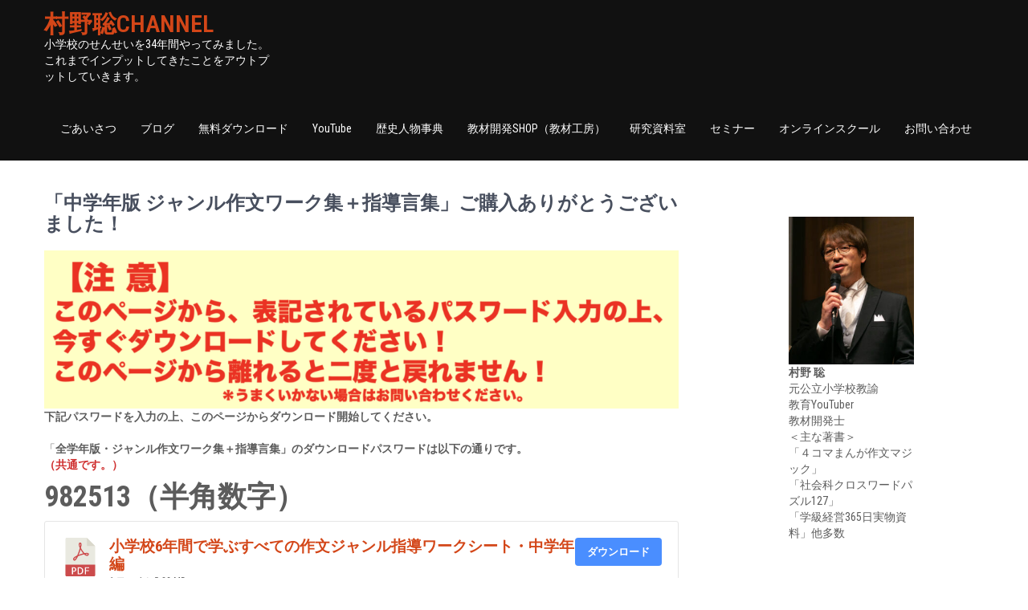

--- FILE ---
content_type: text/html; charset=UTF-8
request_url: https://murano-satoshi.com/genre2
body_size: 13696
content:
<!DOCTYPE html>
<html dir="ltr" lang="ja" prefix="og: https://ogp.me/ns#">
<head>
<meta charset="UTF-8">
<meta name="viewport" content="width=device-width, initial-scale=1">
<link rel="profile" href="https://gmpg.org/xfn/11">
<title>「中学年版 ジャンル作文ワーク集＋指導言集」ご購入ありがとうございました！ | 村野聡CHANNEL</title>

		<!-- All in One SEO 4.8.7 - aioseo.com -->
	<meta name="robots" content="noindex, nofollow, max-image-preview:large" />
	<link rel="canonical" href="https://murano-satoshi.com/genre2" />
	<meta name="generator" content="All in One SEO (AIOSEO) 4.8.7" />
		<meta property="og:locale" content="ja_JP" />
		<meta property="og:site_name" content="村野聡CHANNEL | 小学校のせんせいを34年間やってみました。これまでインプットしてきたことをアウトプットしていきます。" />
		<meta property="og:type" content="article" />
		<meta property="og:title" content="「中学年版 ジャンル作文ワーク集＋指導言集」ご購入ありがとうございました！ | 村野聡CHANNEL" />
		<meta property="og:url" content="https://murano-satoshi.com/genre2" />
		<meta property="article:published_time" content="2022-11-02T15:52:59+00:00" />
		<meta property="article:modified_time" content="2022-11-02T16:15:49+00:00" />
		<meta name="twitter:card" content="summary" />
		<meta name="twitter:title" content="「中学年版 ジャンル作文ワーク集＋指導言集」ご購入ありがとうございました！ | 村野聡CHANNEL" />
		<script type="application/ld+json" class="aioseo-schema">
			{"@context":"https:\/\/schema.org","@graph":[{"@type":"BreadcrumbList","@id":"https:\/\/murano-satoshi.com\/genre2#breadcrumblist","itemListElement":[{"@type":"ListItem","@id":"https:\/\/murano-satoshi.com#listItem","position":1,"name":"\u30db\u30fc\u30e0","item":"https:\/\/murano-satoshi.com","nextItem":{"@type":"ListItem","@id":"https:\/\/murano-satoshi.com\/genre2#listItem","name":"\u300c\u4e2d\u5b66\u5e74\u7248 \u30b8\u30e3\u30f3\u30eb\u4f5c\u6587\u30ef\u30fc\u30af\u96c6\uff0b\u6307\u5c0e\u8a00\u96c6\u300d\u3054\u8cfc\u5165\u3042\u308a\u304c\u3068\u3046\u3054\u3056\u3044\u307e\u3057\u305f\uff01"}},{"@type":"ListItem","@id":"https:\/\/murano-satoshi.com\/genre2#listItem","position":2,"name":"\u300c\u4e2d\u5b66\u5e74\u7248 \u30b8\u30e3\u30f3\u30eb\u4f5c\u6587\u30ef\u30fc\u30af\u96c6\uff0b\u6307\u5c0e\u8a00\u96c6\u300d\u3054\u8cfc\u5165\u3042\u308a\u304c\u3068\u3046\u3054\u3056\u3044\u307e\u3057\u305f\uff01","previousItem":{"@type":"ListItem","@id":"https:\/\/murano-satoshi.com#listItem","name":"\u30db\u30fc\u30e0"}}]},{"@type":"Organization","@id":"https:\/\/murano-satoshi.com\/#organization","name":"\u6751\u91ce\u8061CHANNEL","description":"\u5c0f\u5b66\u6821\u306e\u305b\u3093\u305b\u3044\u309234\u5e74\u9593\u3084\u3063\u3066\u307f\u307e\u3057\u305f\u3002\u3053\u308c\u307e\u3067\u30a4\u30f3\u30d7\u30c3\u30c8\u3057\u3066\u304d\u305f\u3053\u3068\u3092\u30a2\u30a6\u30c8\u30d7\u30c3\u30c8\u3057\u3066\u3044\u304d\u307e\u3059\u3002","url":"https:\/\/murano-satoshi.com\/"},{"@type":"WebPage","@id":"https:\/\/murano-satoshi.com\/genre2#webpage","url":"https:\/\/murano-satoshi.com\/genre2","name":"\u300c\u4e2d\u5b66\u5e74\u7248 \u30b8\u30e3\u30f3\u30eb\u4f5c\u6587\u30ef\u30fc\u30af\u96c6\uff0b\u6307\u5c0e\u8a00\u96c6\u300d\u3054\u8cfc\u5165\u3042\u308a\u304c\u3068\u3046\u3054\u3056\u3044\u307e\u3057\u305f\uff01 | \u6751\u91ce\u8061CHANNEL","inLanguage":"ja","isPartOf":{"@id":"https:\/\/murano-satoshi.com\/#website"},"breadcrumb":{"@id":"https:\/\/murano-satoshi.com\/genre2#breadcrumblist"},"datePublished":"2022-11-03T00:52:59+09:00","dateModified":"2022-11-03T01:15:49+09:00"},{"@type":"WebSite","@id":"https:\/\/murano-satoshi.com\/#website","url":"https:\/\/murano-satoshi.com\/","name":"\u6751\u91ce\u8061CHANNEL","description":"\u5c0f\u5b66\u6821\u306e\u305b\u3093\u305b\u3044\u309234\u5e74\u9593\u3084\u3063\u3066\u307f\u307e\u3057\u305f\u3002\u3053\u308c\u307e\u3067\u30a4\u30f3\u30d7\u30c3\u30c8\u3057\u3066\u304d\u305f\u3053\u3068\u3092\u30a2\u30a6\u30c8\u30d7\u30c3\u30c8\u3057\u3066\u3044\u304d\u307e\u3059\u3002","inLanguage":"ja","publisher":{"@id":"https:\/\/murano-satoshi.com\/#organization"}}]}
		</script>
		<!-- All in One SEO -->

<link rel='dns-prefetch' href='//webfonts.xserver.jp' />
<link rel='dns-prefetch' href='//www.googletagmanager.com' />
<link rel='dns-prefetch' href='//fonts.googleapis.com' />
<link rel='dns-prefetch' href='//pagead2.googlesyndication.com' />
<link rel="alternate" type="application/rss+xml" title="村野聡CHANNEL &raquo; フィード" href="https://murano-satoshi.com/feed" />
<link rel="alternate" type="application/rss+xml" title="村野聡CHANNEL &raquo; コメントフィード" href="https://murano-satoshi.com/comments/feed" />
<link rel="alternate" title="oEmbed (JSON)" type="application/json+oembed" href="https://murano-satoshi.com/wp-json/oembed/1.0/embed?url=https%3A%2F%2Fmurano-satoshi.com%2Fgenre2" />
<link rel="alternate" title="oEmbed (XML)" type="text/xml+oembed" href="https://murano-satoshi.com/wp-json/oembed/1.0/embed?url=https%3A%2F%2Fmurano-satoshi.com%2Fgenre2&#038;format=xml" />
<style id='wp-img-auto-sizes-contain-inline-css' type='text/css'>
img:is([sizes=auto i],[sizes^="auto," i]){contain-intrinsic-size:3000px 1500px}
/*# sourceURL=wp-img-auto-sizes-contain-inline-css */
</style>
<style id='wp-emoji-styles-inline-css' type='text/css'>

	img.wp-smiley, img.emoji {
		display: inline !important;
		border: none !important;
		box-shadow: none !important;
		height: 1em !important;
		width: 1em !important;
		margin: 0 0.07em !important;
		vertical-align: -0.1em !important;
		background: none !important;
		padding: 0 !important;
	}
/*# sourceURL=wp-emoji-styles-inline-css */
</style>
<link rel='stylesheet' id='wp-block-library-css' href='https://murano-satoshi.com/wp-includes/css/dist/block-library/style.min.css?ver=6.9' type='text/css' media='all' />
<style id='wp-block-image-inline-css' type='text/css'>
.wp-block-image>a,.wp-block-image>figure>a{display:inline-block}.wp-block-image img{box-sizing:border-box;height:auto;max-width:100%;vertical-align:bottom}@media not (prefers-reduced-motion){.wp-block-image img.hide{visibility:hidden}.wp-block-image img.show{animation:show-content-image .4s}}.wp-block-image[style*=border-radius] img,.wp-block-image[style*=border-radius]>a{border-radius:inherit}.wp-block-image.has-custom-border img{box-sizing:border-box}.wp-block-image.aligncenter{text-align:center}.wp-block-image.alignfull>a,.wp-block-image.alignwide>a{width:100%}.wp-block-image.alignfull img,.wp-block-image.alignwide img{height:auto;width:100%}.wp-block-image .aligncenter,.wp-block-image .alignleft,.wp-block-image .alignright,.wp-block-image.aligncenter,.wp-block-image.alignleft,.wp-block-image.alignright{display:table}.wp-block-image .aligncenter>figcaption,.wp-block-image .alignleft>figcaption,.wp-block-image .alignright>figcaption,.wp-block-image.aligncenter>figcaption,.wp-block-image.alignleft>figcaption,.wp-block-image.alignright>figcaption{caption-side:bottom;display:table-caption}.wp-block-image .alignleft{float:left;margin:.5em 1em .5em 0}.wp-block-image .alignright{float:right;margin:.5em 0 .5em 1em}.wp-block-image .aligncenter{margin-left:auto;margin-right:auto}.wp-block-image :where(figcaption){margin-bottom:1em;margin-top:.5em}.wp-block-image.is-style-circle-mask img{border-radius:9999px}@supports ((-webkit-mask-image:none) or (mask-image:none)) or (-webkit-mask-image:none){.wp-block-image.is-style-circle-mask img{border-radius:0;-webkit-mask-image:url('data:image/svg+xml;utf8,<svg viewBox="0 0 100 100" xmlns="http://www.w3.org/2000/svg"><circle cx="50" cy="50" r="50"/></svg>');mask-image:url('data:image/svg+xml;utf8,<svg viewBox="0 0 100 100" xmlns="http://www.w3.org/2000/svg"><circle cx="50" cy="50" r="50"/></svg>');mask-mode:alpha;-webkit-mask-position:center;mask-position:center;-webkit-mask-repeat:no-repeat;mask-repeat:no-repeat;-webkit-mask-size:contain;mask-size:contain}}:root :where(.wp-block-image.is-style-rounded img,.wp-block-image .is-style-rounded img){border-radius:9999px}.wp-block-image figure{margin:0}.wp-lightbox-container{display:flex;flex-direction:column;position:relative}.wp-lightbox-container img{cursor:zoom-in}.wp-lightbox-container img:hover+button{opacity:1}.wp-lightbox-container button{align-items:center;backdrop-filter:blur(16px) saturate(180%);background-color:#5a5a5a40;border:none;border-radius:4px;cursor:zoom-in;display:flex;height:20px;justify-content:center;opacity:0;padding:0;position:absolute;right:16px;text-align:center;top:16px;width:20px;z-index:100}@media not (prefers-reduced-motion){.wp-lightbox-container button{transition:opacity .2s ease}}.wp-lightbox-container button:focus-visible{outline:3px auto #5a5a5a40;outline:3px auto -webkit-focus-ring-color;outline-offset:3px}.wp-lightbox-container button:hover{cursor:pointer;opacity:1}.wp-lightbox-container button:focus{opacity:1}.wp-lightbox-container button:focus,.wp-lightbox-container button:hover,.wp-lightbox-container button:not(:hover):not(:active):not(.has-background){background-color:#5a5a5a40;border:none}.wp-lightbox-overlay{box-sizing:border-box;cursor:zoom-out;height:100vh;left:0;overflow:hidden;position:fixed;top:0;visibility:hidden;width:100%;z-index:100000}.wp-lightbox-overlay .close-button{align-items:center;cursor:pointer;display:flex;justify-content:center;min-height:40px;min-width:40px;padding:0;position:absolute;right:calc(env(safe-area-inset-right) + 16px);top:calc(env(safe-area-inset-top) + 16px);z-index:5000000}.wp-lightbox-overlay .close-button:focus,.wp-lightbox-overlay .close-button:hover,.wp-lightbox-overlay .close-button:not(:hover):not(:active):not(.has-background){background:none;border:none}.wp-lightbox-overlay .lightbox-image-container{height:var(--wp--lightbox-container-height);left:50%;overflow:hidden;position:absolute;top:50%;transform:translate(-50%,-50%);transform-origin:top left;width:var(--wp--lightbox-container-width);z-index:9999999999}.wp-lightbox-overlay .wp-block-image{align-items:center;box-sizing:border-box;display:flex;height:100%;justify-content:center;margin:0;position:relative;transform-origin:0 0;width:100%;z-index:3000000}.wp-lightbox-overlay .wp-block-image img{height:var(--wp--lightbox-image-height);min-height:var(--wp--lightbox-image-height);min-width:var(--wp--lightbox-image-width);width:var(--wp--lightbox-image-width)}.wp-lightbox-overlay .wp-block-image figcaption{display:none}.wp-lightbox-overlay button{background:none;border:none}.wp-lightbox-overlay .scrim{background-color:#fff;height:100%;opacity:.9;position:absolute;width:100%;z-index:2000000}.wp-lightbox-overlay.active{visibility:visible}@media not (prefers-reduced-motion){.wp-lightbox-overlay.active{animation:turn-on-visibility .25s both}.wp-lightbox-overlay.active img{animation:turn-on-visibility .35s both}.wp-lightbox-overlay.show-closing-animation:not(.active){animation:turn-off-visibility .35s both}.wp-lightbox-overlay.show-closing-animation:not(.active) img{animation:turn-off-visibility .25s both}.wp-lightbox-overlay.zoom.active{animation:none;opacity:1;visibility:visible}.wp-lightbox-overlay.zoom.active .lightbox-image-container{animation:lightbox-zoom-in .4s}.wp-lightbox-overlay.zoom.active .lightbox-image-container img{animation:none}.wp-lightbox-overlay.zoom.active .scrim{animation:turn-on-visibility .4s forwards}.wp-lightbox-overlay.zoom.show-closing-animation:not(.active){animation:none}.wp-lightbox-overlay.zoom.show-closing-animation:not(.active) .lightbox-image-container{animation:lightbox-zoom-out .4s}.wp-lightbox-overlay.zoom.show-closing-animation:not(.active) .lightbox-image-container img{animation:none}.wp-lightbox-overlay.zoom.show-closing-animation:not(.active) .scrim{animation:turn-off-visibility .4s forwards}}@keyframes show-content-image{0%{visibility:hidden}99%{visibility:hidden}to{visibility:visible}}@keyframes turn-on-visibility{0%{opacity:0}to{opacity:1}}@keyframes turn-off-visibility{0%{opacity:1;visibility:visible}99%{opacity:0;visibility:visible}to{opacity:0;visibility:hidden}}@keyframes lightbox-zoom-in{0%{transform:translate(calc((-100vw + var(--wp--lightbox-scrollbar-width))/2 + var(--wp--lightbox-initial-left-position)),calc(-50vh + var(--wp--lightbox-initial-top-position))) scale(var(--wp--lightbox-scale))}to{transform:translate(-50%,-50%) scale(1)}}@keyframes lightbox-zoom-out{0%{transform:translate(-50%,-50%) scale(1);visibility:visible}99%{visibility:visible}to{transform:translate(calc((-100vw + var(--wp--lightbox-scrollbar-width))/2 + var(--wp--lightbox-initial-left-position)),calc(-50vh + var(--wp--lightbox-initial-top-position))) scale(var(--wp--lightbox-scale));visibility:hidden}}
/*# sourceURL=https://murano-satoshi.com/wp-includes/blocks/image/style.min.css */
</style>
<style id='wp-block-paragraph-inline-css' type='text/css'>
.is-small-text{font-size:.875em}.is-regular-text{font-size:1em}.is-large-text{font-size:2.25em}.is-larger-text{font-size:3em}.has-drop-cap:not(:focus):first-letter{float:left;font-size:8.4em;font-style:normal;font-weight:100;line-height:.68;margin:.05em .1em 0 0;text-transform:uppercase}body.rtl .has-drop-cap:not(:focus):first-letter{float:none;margin-left:.1em}p.has-drop-cap.has-background{overflow:hidden}:root :where(p.has-background){padding:1.25em 2.375em}:where(p.has-text-color:not(.has-link-color)) a{color:inherit}p.has-text-align-left[style*="writing-mode:vertical-lr"],p.has-text-align-right[style*="writing-mode:vertical-rl"]{rotate:180deg}
/*# sourceURL=https://murano-satoshi.com/wp-includes/blocks/paragraph/style.min.css */
</style>
<style id='global-styles-inline-css' type='text/css'>
:root{--wp--preset--aspect-ratio--square: 1;--wp--preset--aspect-ratio--4-3: 4/3;--wp--preset--aspect-ratio--3-4: 3/4;--wp--preset--aspect-ratio--3-2: 3/2;--wp--preset--aspect-ratio--2-3: 2/3;--wp--preset--aspect-ratio--16-9: 16/9;--wp--preset--aspect-ratio--9-16: 9/16;--wp--preset--color--black: #000000;--wp--preset--color--cyan-bluish-gray: #abb8c3;--wp--preset--color--white: #ffffff;--wp--preset--color--pale-pink: #f78da7;--wp--preset--color--vivid-red: #cf2e2e;--wp--preset--color--luminous-vivid-orange: #ff6900;--wp--preset--color--luminous-vivid-amber: #fcb900;--wp--preset--color--light-green-cyan: #7bdcb5;--wp--preset--color--vivid-green-cyan: #00d084;--wp--preset--color--pale-cyan-blue: #8ed1fc;--wp--preset--color--vivid-cyan-blue: #0693e3;--wp--preset--color--vivid-purple: #9b51e0;--wp--preset--gradient--vivid-cyan-blue-to-vivid-purple: linear-gradient(135deg,rgb(6,147,227) 0%,rgb(155,81,224) 100%);--wp--preset--gradient--light-green-cyan-to-vivid-green-cyan: linear-gradient(135deg,rgb(122,220,180) 0%,rgb(0,208,130) 100%);--wp--preset--gradient--luminous-vivid-amber-to-luminous-vivid-orange: linear-gradient(135deg,rgb(252,185,0) 0%,rgb(255,105,0) 100%);--wp--preset--gradient--luminous-vivid-orange-to-vivid-red: linear-gradient(135deg,rgb(255,105,0) 0%,rgb(207,46,46) 100%);--wp--preset--gradient--very-light-gray-to-cyan-bluish-gray: linear-gradient(135deg,rgb(238,238,238) 0%,rgb(169,184,195) 100%);--wp--preset--gradient--cool-to-warm-spectrum: linear-gradient(135deg,rgb(74,234,220) 0%,rgb(151,120,209) 20%,rgb(207,42,186) 40%,rgb(238,44,130) 60%,rgb(251,105,98) 80%,rgb(254,248,76) 100%);--wp--preset--gradient--blush-light-purple: linear-gradient(135deg,rgb(255,206,236) 0%,rgb(152,150,240) 100%);--wp--preset--gradient--blush-bordeaux: linear-gradient(135deg,rgb(254,205,165) 0%,rgb(254,45,45) 50%,rgb(107,0,62) 100%);--wp--preset--gradient--luminous-dusk: linear-gradient(135deg,rgb(255,203,112) 0%,rgb(199,81,192) 50%,rgb(65,88,208) 100%);--wp--preset--gradient--pale-ocean: linear-gradient(135deg,rgb(255,245,203) 0%,rgb(182,227,212) 50%,rgb(51,167,181) 100%);--wp--preset--gradient--electric-grass: linear-gradient(135deg,rgb(202,248,128) 0%,rgb(113,206,126) 100%);--wp--preset--gradient--midnight: linear-gradient(135deg,rgb(2,3,129) 0%,rgb(40,116,252) 100%);--wp--preset--font-size--small: 13px;--wp--preset--font-size--medium: 20px;--wp--preset--font-size--large: 36px;--wp--preset--font-size--x-large: 42px;--wp--preset--spacing--20: 0.44rem;--wp--preset--spacing--30: 0.67rem;--wp--preset--spacing--40: 1rem;--wp--preset--spacing--50: 1.5rem;--wp--preset--spacing--60: 2.25rem;--wp--preset--spacing--70: 3.38rem;--wp--preset--spacing--80: 5.06rem;--wp--preset--shadow--natural: 6px 6px 9px rgba(0, 0, 0, 0.2);--wp--preset--shadow--deep: 12px 12px 50px rgba(0, 0, 0, 0.4);--wp--preset--shadow--sharp: 6px 6px 0px rgba(0, 0, 0, 0.2);--wp--preset--shadow--outlined: 6px 6px 0px -3px rgb(255, 255, 255), 6px 6px rgb(0, 0, 0);--wp--preset--shadow--crisp: 6px 6px 0px rgb(0, 0, 0);}:where(.is-layout-flex){gap: 0.5em;}:where(.is-layout-grid){gap: 0.5em;}body .is-layout-flex{display: flex;}.is-layout-flex{flex-wrap: wrap;align-items: center;}.is-layout-flex > :is(*, div){margin: 0;}body .is-layout-grid{display: grid;}.is-layout-grid > :is(*, div){margin: 0;}:where(.wp-block-columns.is-layout-flex){gap: 2em;}:where(.wp-block-columns.is-layout-grid){gap: 2em;}:where(.wp-block-post-template.is-layout-flex){gap: 1.25em;}:where(.wp-block-post-template.is-layout-grid){gap: 1.25em;}.has-black-color{color: var(--wp--preset--color--black) !important;}.has-cyan-bluish-gray-color{color: var(--wp--preset--color--cyan-bluish-gray) !important;}.has-white-color{color: var(--wp--preset--color--white) !important;}.has-pale-pink-color{color: var(--wp--preset--color--pale-pink) !important;}.has-vivid-red-color{color: var(--wp--preset--color--vivid-red) !important;}.has-luminous-vivid-orange-color{color: var(--wp--preset--color--luminous-vivid-orange) !important;}.has-luminous-vivid-amber-color{color: var(--wp--preset--color--luminous-vivid-amber) !important;}.has-light-green-cyan-color{color: var(--wp--preset--color--light-green-cyan) !important;}.has-vivid-green-cyan-color{color: var(--wp--preset--color--vivid-green-cyan) !important;}.has-pale-cyan-blue-color{color: var(--wp--preset--color--pale-cyan-blue) !important;}.has-vivid-cyan-blue-color{color: var(--wp--preset--color--vivid-cyan-blue) !important;}.has-vivid-purple-color{color: var(--wp--preset--color--vivid-purple) !important;}.has-black-background-color{background-color: var(--wp--preset--color--black) !important;}.has-cyan-bluish-gray-background-color{background-color: var(--wp--preset--color--cyan-bluish-gray) !important;}.has-white-background-color{background-color: var(--wp--preset--color--white) !important;}.has-pale-pink-background-color{background-color: var(--wp--preset--color--pale-pink) !important;}.has-vivid-red-background-color{background-color: var(--wp--preset--color--vivid-red) !important;}.has-luminous-vivid-orange-background-color{background-color: var(--wp--preset--color--luminous-vivid-orange) !important;}.has-luminous-vivid-amber-background-color{background-color: var(--wp--preset--color--luminous-vivid-amber) !important;}.has-light-green-cyan-background-color{background-color: var(--wp--preset--color--light-green-cyan) !important;}.has-vivid-green-cyan-background-color{background-color: var(--wp--preset--color--vivid-green-cyan) !important;}.has-pale-cyan-blue-background-color{background-color: var(--wp--preset--color--pale-cyan-blue) !important;}.has-vivid-cyan-blue-background-color{background-color: var(--wp--preset--color--vivid-cyan-blue) !important;}.has-vivid-purple-background-color{background-color: var(--wp--preset--color--vivid-purple) !important;}.has-black-border-color{border-color: var(--wp--preset--color--black) !important;}.has-cyan-bluish-gray-border-color{border-color: var(--wp--preset--color--cyan-bluish-gray) !important;}.has-white-border-color{border-color: var(--wp--preset--color--white) !important;}.has-pale-pink-border-color{border-color: var(--wp--preset--color--pale-pink) !important;}.has-vivid-red-border-color{border-color: var(--wp--preset--color--vivid-red) !important;}.has-luminous-vivid-orange-border-color{border-color: var(--wp--preset--color--luminous-vivid-orange) !important;}.has-luminous-vivid-amber-border-color{border-color: var(--wp--preset--color--luminous-vivid-amber) !important;}.has-light-green-cyan-border-color{border-color: var(--wp--preset--color--light-green-cyan) !important;}.has-vivid-green-cyan-border-color{border-color: var(--wp--preset--color--vivid-green-cyan) !important;}.has-pale-cyan-blue-border-color{border-color: var(--wp--preset--color--pale-cyan-blue) !important;}.has-vivid-cyan-blue-border-color{border-color: var(--wp--preset--color--vivid-cyan-blue) !important;}.has-vivid-purple-border-color{border-color: var(--wp--preset--color--vivid-purple) !important;}.has-vivid-cyan-blue-to-vivid-purple-gradient-background{background: var(--wp--preset--gradient--vivid-cyan-blue-to-vivid-purple) !important;}.has-light-green-cyan-to-vivid-green-cyan-gradient-background{background: var(--wp--preset--gradient--light-green-cyan-to-vivid-green-cyan) !important;}.has-luminous-vivid-amber-to-luminous-vivid-orange-gradient-background{background: var(--wp--preset--gradient--luminous-vivid-amber-to-luminous-vivid-orange) !important;}.has-luminous-vivid-orange-to-vivid-red-gradient-background{background: var(--wp--preset--gradient--luminous-vivid-orange-to-vivid-red) !important;}.has-very-light-gray-to-cyan-bluish-gray-gradient-background{background: var(--wp--preset--gradient--very-light-gray-to-cyan-bluish-gray) !important;}.has-cool-to-warm-spectrum-gradient-background{background: var(--wp--preset--gradient--cool-to-warm-spectrum) !important;}.has-blush-light-purple-gradient-background{background: var(--wp--preset--gradient--blush-light-purple) !important;}.has-blush-bordeaux-gradient-background{background: var(--wp--preset--gradient--blush-bordeaux) !important;}.has-luminous-dusk-gradient-background{background: var(--wp--preset--gradient--luminous-dusk) !important;}.has-pale-ocean-gradient-background{background: var(--wp--preset--gradient--pale-ocean) !important;}.has-electric-grass-gradient-background{background: var(--wp--preset--gradient--electric-grass) !important;}.has-midnight-gradient-background{background: var(--wp--preset--gradient--midnight) !important;}.has-small-font-size{font-size: var(--wp--preset--font-size--small) !important;}.has-medium-font-size{font-size: var(--wp--preset--font-size--medium) !important;}.has-large-font-size{font-size: var(--wp--preset--font-size--large) !important;}.has-x-large-font-size{font-size: var(--wp--preset--font-size--x-large) !important;}
/*# sourceURL=global-styles-inline-css */
</style>

<style id='classic-theme-styles-inline-css' type='text/css'>
/*! This file is auto-generated */
.wp-block-button__link{color:#fff;background-color:#32373c;border-radius:9999px;box-shadow:none;text-decoration:none;padding:calc(.667em + 2px) calc(1.333em + 2px);font-size:1.125em}.wp-block-file__button{background:#32373c;color:#fff;text-decoration:none}
/*# sourceURL=/wp-includes/css/classic-themes.min.css */
</style>
<link rel='stylesheet' id='contact-form-7-css' href='https://murano-satoshi.com/wp-content/plugins/contact-form-7/includes/css/styles.css?ver=5.6' type='text/css' media='all' />
<link rel='stylesheet' id='wpdm-fonticon-css' href='https://murano-satoshi.com/wp-content/plugins/download-manager/assets/wpdm-iconfont/css/wpdm-icons.css?ver=6.9' type='text/css' media='all' />
<link rel='stylesheet' id='wpdm-front-css' href='https://murano-satoshi.com/wp-content/plugins/download-manager/assets/css/front.min.css?ver=6.9' type='text/css' media='all' />
<link rel='stylesheet' id='wpdmpp-front-css' href='https://murano-satoshi.com/wp-content/plugins/wpdm-premium-packages/assets/css/wpdmpp.css?ver=6.9' type='text/css' media='all' />
<link rel='stylesheet' id='worldwide-font-css' href='//fonts.googleapis.com/css?family=Roboto+Condensed%3A300%2C400%2C600%2C700%2C800%2C900&#038;ver=6.9' type='text/css' media='all' />
<link rel='stylesheet' id='worldwide-basic-style-css' href='https://murano-satoshi.com/wp-content/themes/worldwide/style.css?ver=6.9' type='text/css' media='all' />
<link rel='stylesheet' id='worldwide-responsive-css' href='https://murano-satoshi.com/wp-content/themes/worldwide/css/responsive.css?ver=6.9' type='text/css' media='all' />
<link rel='stylesheet' id='worldwide-basic-css' href='https://murano-satoshi.com/wp-content/themes/worldwide/css/basic.css?ver=6.9' type='text/css' media='all' />
<link rel='stylesheet' id='usces_default_css-css' href='https://murano-satoshi.com/wp-content/plugins/usc-e-shop/css/usces_default.css?ver=2.5.7.2203141' type='text/css' media='all' />
<link rel='stylesheet' id='dashicons-css' href='https://murano-satoshi.com/wp-includes/css/dashicons.min.css?ver=6.9' type='text/css' media='all' />
<link rel='stylesheet' id='usces_cart_css-css' href='https://murano-satoshi.com/wp-content/plugins/usc-e-shop/css/usces_cart.css?ver=2.5.7.2203141' type='text/css' media='all' />
<script type="text/javascript" src="https://murano-satoshi.com/wp-includes/js/jquery/jquery.min.js?ver=3.7.1" id="jquery-core-js"></script>
<script type="text/javascript" src="https://murano-satoshi.com/wp-includes/js/jquery/jquery-migrate.min.js?ver=3.4.1" id="jquery-migrate-js"></script>
<script type="text/javascript" src="//webfonts.xserver.jp/js/xserverv3.js?fadein=0&amp;ver=2.0.8" id="typesquare_std-js"></script>
<script type="text/javascript" src="https://murano-satoshi.com/wp-includes/js/jquery/jquery.form.min.js?ver=4.3.0" id="jquery-form-js"></script>
<script type="text/javascript" src="https://murano-satoshi.com/wp-content/plugins/download-manager/assets/js/wpdm.min.js?ver=6.9" id="wpdm-frontend-js-js"></script>
<script type="text/javascript" id="wpdm-frontjs-js-extra">
/* <![CDATA[ */
var wpdm_url = {"home":"https://murano-satoshi.com/","site":"https://murano-satoshi.com/","ajax":"https://murano-satoshi.com/wp-admin/admin-ajax.php"};
var wpdm_js = {"spinner":"\u003Ci class=\"wpdm-icon wpdm-sun wpdm-spin\"\u003E\u003C/i\u003E","client_id":"fc1a277eeb50216e038dbb1c6c4f191a"};
var wpdm_strings = {"pass_var":"\u30d1\u30b9\u30ef\u30fc\u30c9\u78ba\u8a8d\u5b8c\u4e86 !","pass_var_q":"\u30c0\u30a6\u30f3\u30ed\u30fc\u30c9\u3092\u958b\u59cb\u3059\u308b\u306b\u306f\u3001\u6b21\u306e\u30dc\u30bf\u30f3\u3092\u30af\u30ea\u30c3\u30af\u3057\u3066\u304f\u3060\u3055\u3044\u3002","start_dl":"\u30c0\u30a6\u30f3\u30ed\u30fc\u30c9\u958b\u59cb"};
//# sourceURL=wpdm-frontjs-js-extra
/* ]]> */
</script>
<script type="text/javascript" src="https://murano-satoshi.com/wp-content/plugins/download-manager/assets/js/front.min.js?ver=3.3.24" id="wpdm-frontjs-js"></script>
<script type="text/javascript" src="https://murano-satoshi.com/wp-content/plugins/wpdm-premium-packages/assets/js/wpdmpp-front.js?ver=6.9" id="wpdm-pp-js-js"></script>

<!-- Google アナリティクス スニペット (Site Kit が追加) -->
<script type="text/javascript" src="https://www.googletagmanager.com/gtag/js?id=UA-223950136-1" id="google_gtagjs-js" async></script>
<script type="text/javascript" id="google_gtagjs-js-after">
/* <![CDATA[ */
window.dataLayer = window.dataLayer || [];function gtag(){dataLayer.push(arguments);}
gtag('set', 'linker', {"domains":["murano-satoshi.com"]} );
gtag("js", new Date());
gtag("set", "developer_id.dZTNiMT", true);
gtag("config", "UA-223950136-1", {"anonymize_ip":true});
gtag("config", "G-B45E3LF6HQ");
//# sourceURL=google_gtagjs-js-after
/* ]]> */
</script>

<!-- (ここまで) Google アナリティクス スニペット (Site Kit が追加) -->
<link rel="https://api.w.org/" href="https://murano-satoshi.com/wp-json/" /><link rel="alternate" title="JSON" type="application/json" href="https://murano-satoshi.com/wp-json/wp/v2/pages/2765" /><link rel="EditURI" type="application/rsd+xml" title="RSD" href="https://murano-satoshi.com/xmlrpc.php?rsd" />
<meta name="generator" content="WordPress 6.9" />
<link rel='shortlink' href='https://murano-satoshi.com/?p=2765' />
<meta name="generator" content="Site Kit by Google 1.95.0" />    <script>
        var wpdmpp_base_url = 'https://murano-satoshi.com/wp-content/plugins/wpdm-premium-packages/';
        var wpdmpp_currency_sign = '$';
        var wpdmpp_csign_before = '$';
        var wpdmpp_csign_after = '';
        var wpdmpp_currency_code = 'USD';
        var wpdmpp_cart_url = 'https://murano-satoshi.com/cart';

        var wpdmpp_txt = {"cart_button_label":"<i class=\"fas fa-shopping-basket mr-2\"><\/i>Add To Cart","pay_now":"Complete Purchase","checkout_button_label":"Complete Purchase"};

    </script>
    <style>p.wpdmpp-notice {
            margin: 5px;
        }
    .wpbtn-success {
        color: var(--color-success) !important;border-color: var(--color-success ) !important;
        background: rgba(var(--color-success-rgb),0.03) !important;
        transition: all ease-in-out 300ms;
    }
        .wpbtn-success:active,
        .wpbtn-success:hover {
            color: var(--color-success-active) !important;
            border-color: var(--color-success-active) !important;
            background: rgba(var(--color-success-rgb),0.07) !important;
        }
    </style>
            	<style type="text/css"> 
					
					a, .articlelists h2 a:hover,
					#sidebar ul li a:hover,					
					.footer ul li a:hover, .footer ul li.current_page_item a,							
					.left a:hover,
					.articlelists h4 a:hover,
					.recent-post h6 a:hover,
					.postmeta a:hover,					
					.logo h1 span,
					.recent-post .morebtn:hover,
					.recent-post .morebtn,								
					.headernav ul li a:hover, 
					.headernav ul li.current_page_item a, 
					.headernav ul li.current_page_item ul li a:hover, 
					.headernav ul li.current-menu-ancestor a.parent, 
					.headernav ul li.current-menu-ancestor ul.sub-menu li.current_page_item a, 
					.headernav ul li.current-menu-ancestor ul.sub-menu li a:hover
					{ color:#d34618;}
					 
					
					.pagination .nav-links span.current, 
					.pagination .nav-links a:hover,
					#commentform input#submit:hover,										
					.nivo-controlNav a.active,					
					.wpcf7 input[type='submit'],						
					input.search-submit,					
					.slide_info .slideMore,
					.homeblogpost .articlelists .ReadMore					
					{ background-color:#d34618 ;}
					
					.slide_info .slideMore					
					{ border-color:#d34618 ;}					
					
					
			</style> 

<!-- Google AdSense スニペット (Site Kit が追加) -->
<meta name="google-adsense-platform-account" content="ca-host-pub-2644536267352236">
<meta name="google-adsense-platform-domain" content="sitekit.withgoogle.com">
<!-- (ここまで) Google AdSense スニペット (Site Kit が追加) -->

<!-- Google AdSense スニペット (Site Kit が追加) -->
<script type="text/javascript" async="async" src="https://pagead2.googlesyndication.com/pagead/js/adsbygoogle.js?client=ca-pub-9561263823810801&amp;host=ca-host-pub-2644536267352236" crossorigin="anonymous"></script>

<!-- (ここまで) Google AdSense スニペット (Site Kit が追加) -->
<link rel="icon" href="https://murano-satoshi.com/wp-content/uploads/2020/04/cropped-IMG_3292-1-e1586325594490-32x32.jpg" sizes="32x32" />
<link rel="icon" href="https://murano-satoshi.com/wp-content/uploads/2020/04/cropped-IMG_3292-1-e1586325594490-192x192.jpg" sizes="192x192" />
<link rel="apple-touch-icon" href="https://murano-satoshi.com/wp-content/uploads/2020/04/cropped-IMG_3292-1-e1586325594490-180x180.jpg" />
<meta name="msapplication-TileImage" content="https://murano-satoshi.com/wp-content/uploads/2020/04/cropped-IMG_3292-1-e1586325594490-270x270.jpg" />
<meta name="generator" content="WordPress Download Manager 3.3.24" />
                <style>
        /* WPDM Link Template Styles */        </style>
                <style>

            :root {
                --color-primary: #4a8eff;
                --color-primary-rgb: 74, 142, 255;
                --color-primary-hover: #5998ff;
                --color-primary-active: #3281ff;
                --color-secondary: #6c757d;
                --color-secondary-rgb: 108, 117, 125;
                --color-secondary-hover: #6c757d;
                --color-secondary-active: #6c757d;
                --color-success: #018e11;
                --color-success-rgb: 1, 142, 17;
                --color-success-hover: #0aad01;
                --color-success-active: #0c8c01;
                --color-info: #2CA8FF;
                --color-info-rgb: 44, 168, 255;
                --color-info-hover: #2CA8FF;
                --color-info-active: #2CA8FF;
                --color-warning: #FFB236;
                --color-warning-rgb: 255, 178, 54;
                --color-warning-hover: #FFB236;
                --color-warning-active: #FFB236;
                --color-danger: #ff5062;
                --color-danger-rgb: 255, 80, 98;
                --color-danger-hover: #ff5062;
                --color-danger-active: #ff5062;
                --color-green: #30b570;
                --color-blue: #0073ff;
                --color-purple: #8557D3;
                --color-red: #ff5062;
                --color-muted: rgba(69, 89, 122, 0.6);
                --wpdm-font: "Sen", -apple-system, BlinkMacSystemFont, "Segoe UI", Roboto, Helvetica, Arial, sans-serif, "Apple Color Emoji", "Segoe UI Emoji", "Segoe UI Symbol";
            }

            .wpdm-download-link.btn.btn-primary {
                border-radius: 4px;
            }


        </style>
        
	
	
	
	<!-- Google tag (gtag.js) -->
<script async src="https://www.googletagmanager.com/gtag/js?id=G-YZFMEMTE22"></script>
<script>
  window.dataLayer = window.dataLayer || [];
  function gtag(){dataLayer.push(arguments);}
  gtag('js', new Date());

  gtag('config', 'G-YZFMEMTE22');
</script>	
	
	
	
	
	
	
	
	
	
	
	</head>
<body data-rsssl=1 class="wp-singular page-template-default page page-id-2765 wp-theme-worldwide">
<div class="header">
  <div class="container">
    <div class="logo">  
         
      <h1><a href="https://murano-satoshi.com/" rel="home">村野聡CHANNEL</a></h1>
      					<p>小学校のせんせいを34年間やってみました。これまでインプットしてきたことをアウトプットしていきます。</p> 
                           
    </div><!-- logo -->  
    
   <div class="widget-right">      
       <div class="toggle">
          <a class="toggleMenu" href="#">メニュー</a>
       </div> 
        <div class="headernav">
          <div class="menu-%e3%82%bd%e3%83%bc%e3%82%b7%e3%83%a3%e3%83%ab%e3%83%aa%e3%83%b3%e3%82%af%e3%83%a1%e3%83%8b%e3%83%a5%e3%83%bc-2-container"><ul id="menu-%e3%82%bd%e3%83%bc%e3%82%b7%e3%83%a3%e3%83%ab%e3%83%aa%e3%83%b3%e3%82%af%e3%83%a1%e3%83%8b%e3%83%a5%e3%83%bc-2" class="menu"><li id="menu-item-3525" class="menu-item menu-item-type-post_type menu-item-object-page menu-item-home menu-item-has-children menu-item-3525"><a href="https://murano-satoshi.com/">ごあいさつ</a>
<ul class="sub-menu">
	<li id="menu-item-3546" class="menu-item menu-item-type-post_type menu-item-object-page menu-item-3546"><a href="https://murano-satoshi.com/%e4%bc%9a%e7%a4%be%e6%a6%82%e8%a6%81">自己紹介</a></li>
</ul>
</li>
<li id="menu-item-3526" class="menu-item menu-item-type-post_type menu-item-object-page menu-item-3526"><a href="https://murano-satoshi.com/%e3%83%96%e3%83%ad%e3%82%b0">ブログ</a></li>
<li id="menu-item-3551" class="menu-item menu-item-type-post_type menu-item-object-page menu-item-3551"><a href="https://murano-satoshi.com/%e7%84%a1%e6%96%99%e3%83%80%e3%82%a6%e3%83%b3%e3%83%ad%e3%83%bc%e3%83%89%e3%82%b5%e3%82%a4%e3%83%88">無料ダウンロード</a></li>
<li id="menu-item-3549" class="menu-item menu-item-type-custom menu-item-object-custom menu-item-3549"><a href="https://www.youtube.com/channel/UCVfcPCB1bxIogQXPq4FGi3Q">YouTube</a></li>
<li id="menu-item-3842" class="menu-item menu-item-type-custom menu-item-object-custom menu-item-3842"><a href="https://sites.google.com/view/murano-satoshi-channel/%E3%83%9B%E3%83%BC%E3%83%A0">歴史人物事典</a></li>
<li id="menu-item-4022" class="menu-item menu-item-type-post_type menu-item-object-page menu-item-4022"><a href="https://murano-satoshi.com/3918-2">教材開発SHOP（教材工房）</a></li>
<li id="menu-item-4055" class="menu-item menu-item-type-post_type menu-item-object-page menu-item-4055"><a href="https://murano-satoshi.com/siryo">研究資料室</a></li>
<li id="menu-item-3553" class="menu-item menu-item-type-post_type menu-item-object-page menu-item-3553"><a href="https://murano-satoshi.com/allsakubun">セミナー</a></li>
<li id="menu-item-3548" class="menu-item menu-item-type-post_type menu-item-object-page menu-item-3548"><a href="https://murano-satoshi.com/%e3%80%8c%e6%9d%91%e9%87%8e%e8%81%a1%e3%82%aa%e3%83%b3%e3%83%a9%e3%82%a4%e3%83%b3%e3%82%b9%e3%82%af%e3%83%bc%e3%83%ab%e3%80%8d%e7%b4%b9%e4%bb%8b%e3%83%9a%e3%83%bc%e3%82%b8">オンラインスクール</a></li>
<li id="menu-item-3547" class="menu-item menu-item-type-post_type menu-item-object-page menu-item-3547"><a href="https://murano-satoshi.com/%e3%81%8a%e5%95%8f%e3%81%84%e5%90%88%e3%82%8f%e3%81%9b">お問い合わせ</a></li>
</ul></div>         
        </div><!-- .headernav--> 
        <div class="clear"></div> 
</div><!--.widget-right-->
 <div class="clear"></div>         
</div> <!-- container -->
</div><!--.header -->

<div class="container">
      <div class="pagewrapper">
    		 <section class="site-main">
            		                            	
<article id="post-2765" class="post-2765 page type-page status-publish hentry">
	
	<header class="entry-header">
		<h1 class="entry-title">「中学年版 ジャンル作文ワーク集＋指導言集」ご購入ありがとうございました！</h1>	</header><!-- .entry-header -->

	<div class="entry-content">
		
<figure class="wp-block-image"><img decoding="async" src="https://murano-satoshi.com/wp-content/uploads/2022/04/%E3%82%B9%E3%82%AF%E3%83%AA%E3%83%BC%E3%83%B3%E3%82%B7%E3%83%A7%E3%83%83%E3%83%88-2021-08-30-23.52.14-10-1024x255-1.png" alt="画像に alt 属性が指定されていません。ファイル名: %E3%82%B9%E3%82%AF%E3%83%AA%E3%83%BC%E3%83%B3%E3%82%B7%E3%83%A7%E3%83%83%E3%83%88-2021-08-30-23.52.14-10-1024x255-1.png"/></figure>



<p><strong>下記パスワードを入力の上、このページからダウンロード開始してください。</strong></p>



<p>「<strong>全学年版・ジャンル作文ワーク集＋指導言集」のダウンロードパスワードは以下の通りです。</strong><br><strong><mark style="background-color:rgba(0, 0, 0, 0)" class="has-inline-color has-vivid-red-color">（共通です。）</mark></strong></p>



<p class="has-large-font-size"><strong>982513（半角数字）</strong></p>


<div class='w3eden'><!-- WPDM Link Template: Default Template -->

<div class="link-template-default card mb-2">
    <div class="card-body">
        <div class="media">
            <div class="mr-3 img-48"><img decoding="async" class="wpdm_icon" alt="アイコン"   src="https://murano-satoshi.com/wp-content/plugins/download-manager/assets/file-type-icons/pdf.svg" /></div>
            <div class="media-body">
                <h3 class="package-title"><a href='https://murano-satoshi.com/download/%e5%b0%8f%e5%ad%a6%e6%a0%a16%e5%b9%b4%e9%96%93%e3%81%a7%e5%ad%a6%e3%81%b6%e3%81%99%e3%81%b9%e3%81%a6%e3%81%ae%e4%bd%9c%e6%96%87%e3%82%b8%e3%83%a3%e3%83%b3%e3%83%ab%e6%8c%87%e5%b0%8e%e3%83%af-3'>小学校6年間で学ぶすべての作文ジャンル指導ワークシート・中学年編</a></h3>
                <div class="text-muted text-small"><i class="fas fa-copy"></i> 1 ファイル <i class="fas fa-hdd ml-3"></i> 5.82 MB</div>
            </div>
            <div class="ml-3">
                <a href='#unlock' class='wpdm-download-link wpdm-download-locked btn btn-primary ' data-package='2747'>ダウンロード</a>
            </div>
        </div>
    </div>
</div>

</div>


<div class='w3eden'><!-- WPDM Link Template: Default Template -->

<div class="link-template-default card mb-2">
    <div class="card-body">
        <div class="media">
            <div class="mr-3 img-48"><img decoding="async" class="wpdm_icon" alt="アイコン"   src="https://murano-satoshi.com/wp-content/plugins/download-manager/assets/file-type-icons/pdf.svg" /></div>
            <div class="media-body">
                <h3 class="package-title"><a href='https://murano-satoshi.com/download/%e6%8c%87%e5%b0%8e%e8%a8%80%e9%9b%86%e3%83%bb%e4%b8%ad%e5%ad%a6%e5%b9%b4%e7%b7%a8'>指導言集・中学年編</a></h3>
                <div class="text-muted text-small"><i class="fas fa-copy"></i> 1 ファイル <i class="fas fa-hdd ml-3"></i> 185.94 KB</div>
            </div>
            <div class="ml-3">
                <a href='#unlock' class='wpdm-download-link wpdm-download-locked btn btn-primary ' data-package='2755'>ダウンロード</a>
            </div>
        </div>
    </div>
</div>

</div>



<p>このパスワードは数時間後に更新されますので早目のダウンロードをお願いします。</p>



<p><strong>このパスワードを無断で第３者に教えることを堅くお断りいたします。</strong></p>



<p>ダウンロードの際、ファイルが文字化けすることがあります。その場合には、拡張子を映像の場合はmp4、資料の場合はpdfと修正すると回復することがありますのでお試しください。うまくいかない場合は「問い合わせ」よりご連絡ください。</p>
			</div><!-- .entry-content -->

	
</article><!-- #post-## -->
                                 
                           </section><!-- section-->   
     <div id="sidebar">    
    <aside id="block-3" class="widget widget_block widget_text">
<p></p>
</aside><aside id="block-4" class="widget widget_block widget_media_image">
<div class="wp-block-image"><figure class="aligncenter size-large is-resized"><img loading="lazy" decoding="async" src="https://murano-satoshi.com/wp-content/uploads/2022/02/00000638-3-867x1024.jpg" alt="" class="wp-image-2295" width="156" height="183" srcset="https://murano-satoshi.com/wp-content/uploads/2022/02/00000638-3-867x1024.jpg 867w, https://murano-satoshi.com/wp-content/uploads/2022/02/00000638-3-254x300.jpg 254w, https://murano-satoshi.com/wp-content/uploads/2022/02/00000638-3-768x907.jpg 768w, https://murano-satoshi.com/wp-content/uploads/2022/02/00000638-3-1301x1536.jpg 1301w, https://murano-satoshi.com/wp-content/uploads/2022/02/00000638-3-1734x2048.jpg 1734w, https://murano-satoshi.com/wp-content/uploads/2022/02/00000638-3.jpg 1939w" sizes="auto, (max-width: 156px) 100vw, 156px" /><figcaption><strong>村野  聡</strong><br>元公立小学校教諭<br>教育YouTuber<br>教材開発士<br>＜主な著書＞<br>「４コマまんが作文マジック」<br>「社会科クロスワードパズル127」<br>「学級経営365日実物資料」他多数</figcaption></figure></div>
</aside><aside id="block-7" class="widget widget_block widget_text">
<p></p>
</aside><aside id="block-5" class="widget widget_block widget_text">
<p></p>
</aside>	
</div><!-- sidebar -->      
    <div class="clear"></div>
    </div><!-- .pagewrapper --> 
 </div><!-- .container --> 
<div id="footer">

	<div class="container">
                  
         
              
                                       	
        
  
                     
           <div class="clear"></div>
    </div><!--end .container--> 
    
    <div class="creditwrapper">
    	<div class="container">
        	<div class="footerleft">
		   村野聡CHANNEL. All Rights Reserved                
   			 </div>
            <div class="footerright">
             <a href="https://ja.wordpress.org/">Powered by WordPress</a>
            </div>
            <div class="clear"></div>
        </div>            
    </div><!--end .creditwrapper--> 
           
</div><!--end .footer-wrapper--> 
<script type="speculationrules">
{"prefetch":[{"source":"document","where":{"and":[{"href_matches":"/*"},{"not":{"href_matches":["/wp-*.php","/wp-admin/*","/wp-content/uploads/*","/wp-content/*","/wp-content/plugins/*","/wp-content/themes/worldwide/*","/*\\?(.+)"]}},{"not":{"selector_matches":"a[rel~=\"nofollow\"]"}},{"not":{"selector_matches":".no-prefetch, .no-prefetch a"}}]},"eagerness":"conservative"}]}
</script>
	<script type='text/javascript'>
		uscesL10n = {
			
			'ajaxurl': "https://murano-satoshi.com/wp-admin/admin-ajax.php",
			'loaderurl': "https://murano-satoshi.com/wp-content/plugins/usc-e-shop/images/loading.gif",
			'post_id': "2765",
			'cart_number': "84",
			'is_cart_row': false,
			'opt_esse': new Array(  ),
			'opt_means': new Array(  ),
			'mes_opts': new Array(  ),
			'key_opts': new Array(  ),
			'previous_url': "https://murano-satoshi.com",
			'itemRestriction': "",
			'itemOrderAcceptable': "0",
			'uscespage': "",
			'uscesid': "MGViMzJkNjU3OTM2MjkyNTJmOGU4MTQyNDcwNzg1MDkwMzljNjE4OWEzMmViNWJiX2FjdGluZ18wX0E%3D",
			'wc_nonce': "efe0e73253"
		}
	</script>
	<script type='text/javascript' src='https://murano-satoshi.com/wp-content/plugins/usc-e-shop/js/usces_cart.js'></script>
<!-- Welcart version : v2.5.7.2203141 -->
            <script>
                jQuery(function($){

                    
                });
            </script>
            <div id="fb-root"></div>
            <script type="text/javascript" src="https://murano-satoshi.com/wp-includes/js/dist/vendor/wp-polyfill.min.js?ver=3.15.0" id="wp-polyfill-js"></script>
<script type="text/javascript" id="contact-form-7-js-extra">
/* <![CDATA[ */
var wpcf7 = {"api":{"root":"https://murano-satoshi.com/wp-json/","namespace":"contact-form-7/v1"}};
//# sourceURL=contact-form-7-js-extra
/* ]]> */
</script>
<script type="text/javascript" src="https://murano-satoshi.com/wp-content/plugins/contact-form-7/includes/js/index.js?ver=5.6" id="contact-form-7-js"></script>
<script type="text/javascript" src="https://murano-satoshi.com/wp-includes/js/dist/hooks.min.js?ver=dd5603f07f9220ed27f1" id="wp-hooks-js"></script>
<script type="text/javascript" src="https://murano-satoshi.com/wp-includes/js/dist/i18n.min.js?ver=c26c3dc7bed366793375" id="wp-i18n-js"></script>
<script type="text/javascript" id="wp-i18n-js-after">
/* <![CDATA[ */
wp.i18n.setLocaleData( { 'text direction\u0004ltr': [ 'ltr' ] } );
//# sourceURL=wp-i18n-js-after
/* ]]> */
</script>
<script id="wp-emoji-settings" type="application/json">
{"baseUrl":"https://s.w.org/images/core/emoji/17.0.2/72x72/","ext":".png","svgUrl":"https://s.w.org/images/core/emoji/17.0.2/svg/","svgExt":".svg","source":{"concatemoji":"https://murano-satoshi.com/wp-includes/js/wp-emoji-release.min.js?ver=6.9"}}
</script>
<script type="module">
/* <![CDATA[ */
/*! This file is auto-generated */
const a=JSON.parse(document.getElementById("wp-emoji-settings").textContent),o=(window._wpemojiSettings=a,"wpEmojiSettingsSupports"),s=["flag","emoji"];function i(e){try{var t={supportTests:e,timestamp:(new Date).valueOf()};sessionStorage.setItem(o,JSON.stringify(t))}catch(e){}}function c(e,t,n){e.clearRect(0,0,e.canvas.width,e.canvas.height),e.fillText(t,0,0);t=new Uint32Array(e.getImageData(0,0,e.canvas.width,e.canvas.height).data);e.clearRect(0,0,e.canvas.width,e.canvas.height),e.fillText(n,0,0);const a=new Uint32Array(e.getImageData(0,0,e.canvas.width,e.canvas.height).data);return t.every((e,t)=>e===a[t])}function p(e,t){e.clearRect(0,0,e.canvas.width,e.canvas.height),e.fillText(t,0,0);var n=e.getImageData(16,16,1,1);for(let e=0;e<n.data.length;e++)if(0!==n.data[e])return!1;return!0}function u(e,t,n,a){switch(t){case"flag":return n(e,"\ud83c\udff3\ufe0f\u200d\u26a7\ufe0f","\ud83c\udff3\ufe0f\u200b\u26a7\ufe0f")?!1:!n(e,"\ud83c\udde8\ud83c\uddf6","\ud83c\udde8\u200b\ud83c\uddf6")&&!n(e,"\ud83c\udff4\udb40\udc67\udb40\udc62\udb40\udc65\udb40\udc6e\udb40\udc67\udb40\udc7f","\ud83c\udff4\u200b\udb40\udc67\u200b\udb40\udc62\u200b\udb40\udc65\u200b\udb40\udc6e\u200b\udb40\udc67\u200b\udb40\udc7f");case"emoji":return!a(e,"\ud83e\u1fac8")}return!1}function f(e,t,n,a){let r;const o=(r="undefined"!=typeof WorkerGlobalScope&&self instanceof WorkerGlobalScope?new OffscreenCanvas(300,150):document.createElement("canvas")).getContext("2d",{willReadFrequently:!0}),s=(o.textBaseline="top",o.font="600 32px Arial",{});return e.forEach(e=>{s[e]=t(o,e,n,a)}),s}function r(e){var t=document.createElement("script");t.src=e,t.defer=!0,document.head.appendChild(t)}a.supports={everything:!0,everythingExceptFlag:!0},new Promise(t=>{let n=function(){try{var e=JSON.parse(sessionStorage.getItem(o));if("object"==typeof e&&"number"==typeof e.timestamp&&(new Date).valueOf()<e.timestamp+604800&&"object"==typeof e.supportTests)return e.supportTests}catch(e){}return null}();if(!n){if("undefined"!=typeof Worker&&"undefined"!=typeof OffscreenCanvas&&"undefined"!=typeof URL&&URL.createObjectURL&&"undefined"!=typeof Blob)try{var e="postMessage("+f.toString()+"("+[JSON.stringify(s),u.toString(),c.toString(),p.toString()].join(",")+"));",a=new Blob([e],{type:"text/javascript"});const r=new Worker(URL.createObjectURL(a),{name:"wpTestEmojiSupports"});return void(r.onmessage=e=>{i(n=e.data),r.terminate(),t(n)})}catch(e){}i(n=f(s,u,c,p))}t(n)}).then(e=>{for(const n in e)a.supports[n]=e[n],a.supports.everything=a.supports.everything&&a.supports[n],"flag"!==n&&(a.supports.everythingExceptFlag=a.supports.everythingExceptFlag&&a.supports[n]);var t;a.supports.everythingExceptFlag=a.supports.everythingExceptFlag&&!a.supports.flag,a.supports.everything||((t=a.source||{}).concatemoji?r(t.concatemoji):t.wpemoji&&t.twemoji&&(r(t.twemoji),r(t.wpemoji)))});
//# sourceURL=https://murano-satoshi.com/wp-includes/js/wp-emoji-loader.min.js
/* ]]> */
</script>

</body>
</html>

--- FILE ---
content_type: text/html; charset=utf-8
request_url: https://www.google.com/recaptcha/api2/aframe
body_size: 268
content:
<!DOCTYPE HTML><html><head><meta http-equiv="content-type" content="text/html; charset=UTF-8"></head><body><script nonce="qxlbFMzqT-er1fThR04oUg">/** Anti-fraud and anti-abuse applications only. See google.com/recaptcha */ try{var clients={'sodar':'https://pagead2.googlesyndication.com/pagead/sodar?'};window.addEventListener("message",function(a){try{if(a.source===window.parent){var b=JSON.parse(a.data);var c=clients[b['id']];if(c){var d=document.createElement('img');d.src=c+b['params']+'&rc='+(localStorage.getItem("rc::a")?sessionStorage.getItem("rc::b"):"");window.document.body.appendChild(d);sessionStorage.setItem("rc::e",parseInt(sessionStorage.getItem("rc::e")||0)+1);localStorage.setItem("rc::h",'1769366627796');}}}catch(b){}});window.parent.postMessage("_grecaptcha_ready", "*");}catch(b){}</script></body></html>

--- FILE ---
content_type: text/css
request_url: https://murano-satoshi.com/wp-content/themes/worldwide/style.css?ver=6.9
body_size: 2884
content:
/*
Theme Name: Worldwide
Theme URI: 
Author: Classic Template
Author URI: https://www.classictemplate.com/
Description: Worldwide is a simple business WordPress theme. it is a user-friendly theme.  It is easily customizable. It is Compatible with WordPress latest version also Compatible with WooCommerce, Contact form 7 Several WordPress plugins. 
Version: 1.7.1
License: GNU General Public License version 2 or later
License URI: http://www.gnu.org/licenses/gpl-2.0.html
Text Domain: worldwide
Tags:blog,two-columns,custom-colors,right-sidebar,custom-logo,footer-widgets,custom-header,featured-images,editor-style,custom-background,custom-menu,threaded-comments,theme-options, translation-ready

Worldwide WordPress Theme has been created by Classic Template(classictemplate.com), 2016.
Worldwide WordPress Theme is released under the terms of GNU GPL
*/

*{
margin:0; 
padding:0; 
outline:none;
}
img{ 
border:none; 
margin:0; 
padding:0; 
height:auto; 
max-width:100%;
}
body{ 
background-color:#fff; 
margin:0; 
padding:0;
line-height:20px; 
font-size:14px; 
color:#5c5c5c; 
font-family: 'Roboto Condensed', sans-serif;  
-ms-word-wrap:break-word; 
word-wrap:break-word; 
-webkit-box-sizing: border-box;
-moz-box-sizing: border-box;
box-sizing: border-box;
}
.wp-caption, 
.wp-caption-text, 
.sticky, 
.gallery-caption, 
.aligncenter{ 
margin:0; 
padding:0;
}
p{ 
margin:0; 
padding:0;
}
.clear{ 
clear:both;
}
a{ 
color:#d34618; 
text-decoration:none; 
}
a:hover{ 
color:#ba7101;
}
.alignnone{ width:100% !important;}
img.alignleft, .alignleft{ float:left; margin:0 15px 0 0; padding:5px; border:1px solid #f6f4f4;}
img.alignright, .alignright{ float:right; margin:0 0 0 15px; padding:5px; border:1px solid #f6f4f4;}
.tag-sticky-2{ background-color:#f6f4f4; padding:20px;}

.entry-content ol li, .entry-content ul li{ margin-left:15px;}
ul li ul, ul li ul li ul, ol li ol, ol li ol li ol{ margin-left:10px;}
h1,h2,h3,h4,h5,h6{ color:#484f5e; font-family:'Roboto Condensed', sans-serif; margin:0 0 20px; padding:0; line-height:1.1; font-weight:400; }
.left{ float:left;}
.right{ float:right;}
h2.section_title{font-weight:400; text-align:center; padding-bottom:20px; margin-bottom:40px; position:relative; color:#111;}
h2.section_title::after{ content:""; position:absolute; width:48px; height:1px; background-color:#292929; bottom:0; left:0; right:0; margin:auto;}

/*default pagination*/
.pagination{display:table; clear:both;}
.pagination .nav-links{ margin:20px 0;}
.pagination .nav-links a{ margin-right:0; background:#646262; color:#fff; padding:5px 10px;}
.pagination .nav-links span.current, .pagination .nav-links a:hover { padding:5px 10px; background:#d34618; color:#fff;}

.postmeta{padding:5px 0; color:#999;}
.postmeta a{color:#999;}
.postmeta a:hover{color:#d34618;}

#comment-nav-above .nav-previous, #comment-nav-below .nav-previous{ float:none !important; margin:10px 0;}
ol.comment-list li{ list-style:none; margin-bottom:5px;}

body.wp-custom-logo .logo h1{ display:none;}
.logo{float:left; width:25%; z-index:999; color:#fff; padding:15px 0;}
.logo img{ height:51px; width:auto;}
.logo h1{font-weight:600; margin:0; line-height:30px; color:#fff; font-size:30px; }
.logo h1 span{ color:#d34618;}
.logo p{ color:#fff;}

.widget-right{ float:right; text-align:right;}
.header{width:100%; z-index:999; background-color:#111111; }
.fixed-header {position:fixed !important; top:auto; background-color:#111111;}
.container{ width:1170px; margin:0 auto; position:relative;}
/*header menu css*/
.toggle{display: block;}
.toggle a{width:100%; color:#ffffff; background:url(images/mobile_nav_right.png) no-repeat right center #3e3e3e; padding:10px 10px; font-size:16px; text-align:left; display:none;}
.toggle a:hover{color:#ffffff !important;}
.headernav{ padding:0;}
.headernav ul { margin:0; padding:0; font-family:'Roboto Condensed', sans-serif; font-weight:400; font-size:14px; }
.headernav ul li{ display:inline-block; float:left; margin:0; position:relative; text-align:center;}
.headernav ul li a{ padding:30px 15px; display:block; }
.headernav ul li:last-child a{ border-right:none; }
.headernav ul li ul li{display:block; position:relative; float:none; top:-1px; border-bottom:1px solid #777;}
.headernav ul li ul li a{display:block; padding-top:10px; padding-bottom:10px; position:relative; top:1px; text-align:left;  border-right:none; }
.headernav ul li a, .headernav ul li.current_page_item ul.sub-menu li a, .headernav ul li.current-menu-ancestor ul.sub-menu li a{ color:#fff;}

.headernav ul li a:hover, .headernav ul li.current_page_item a, .headernav ul li.current_page_item ul li a:hover, .headernav ul li.current-menu-ancestor a.parent, .headernav ul li.current-menu-ancestor ul.sub-menu li.current_page_item a, .headernav ul li.current-menu-ancestor ul.sub-menu li a:hover{color:#d34618;}



.headernav ul li ul{display:none; z-index:9999999; position:relative;}
.headernav ul li:hover > ul{display:block; width:200px; position:absolute; left:0; text-align:left; background-color:rgba(0,0,0,0.3);}
.headernav ul li:hover ul li ul{display:none; position:relative;}
.headernav ul li:hover ul li:hover > ul{display:block; position:absolute; left:200px; top:1px;}
.headernav ul li:hover > ul li a{ border-radius: 0px;}

/* = Services section css
-------------------------------------------------------------- */
.last_column{clear:right; margin-right:0 !important; }
.first_column{clear:right; margin-left:0 !important;}

/* = Page lay out css
-------------------------------------------------------------- */
.site-main{ width:790px; margin:0; padding:0; float:left;}
.sitefull{ width:100% !important; float:none !important;}
.sitefull p{ margin-bottom:15px;}
.fullwidth{ width:100% !important; float:none !important;}
.pagewrapper{ padding:40px 0;}
h2.section-title{font-weight:600; font-size:32px; color:#3a3a3a; margin:0 0 20px 0;}
h1.entry-title{ font-size:24px; font-weight:600;}
.pagewrapper p{ margin-bottom:20px; line-height:20px;}
.articlelists{ margin:0 0 25px 0; padding-bottom:25px; border-bottom:1px solid #f7f7f7;  }
.articlelists h4{ margin-bottom:10px; font-size:20px; font-weight:600;}
.articlelists h4 a{ color:#484f5e;}
.articlelists h4 a:hover{ color:#d34618;}
.articlelists p{ margin-bottom:20px;}
.blog-meta{ font-style:italic; margin-bottom:8px;}
.post-date, .post-comment, .post-categories{ display:inline; color:#000000;} 
.single_title{ margin-bottom:5px;}
.BlogPosts{ width:31.2%; float:left; margin:0 3% 0 0;}
.BlogPosts img{ width:100%;}
.BlogPosts h2{ margin:10px 0; font-size:22px; }
.post-thumb{ width:35%; float:left; margin:5px 25px 5px 0; height:175px; overflow:hidden;}
.post-thumb img{ width:100%;}

.homeblogpost .articlelists{ width:30%; margin:0 5% 5% 0; float:left; -moz-box-sizing:border-box; -webkit-box-sizing:border-box; box-sizing:border-box; border:none; padding:0; position:relative;}
.homeblogpost .articlelists .post-thumb{ float:none; width:auto; margin:0; height:200px; overflow:hidden;}
.homeblogpost .articlelists .post-thumb img{ width:100%; height:auto;}
.homeblogpost .articlelists h4{ margin:20px 0 10px; font-size:18px; font-weight:400; border-bottom:1px dotted #ccc; padding-bottom:10px;}
.homeblogpost .articlelists .postmeta{ display:block; color:#999; }
.homeblogpost .articlelists .postmeta a, .homeblogpost .articlelists .post-date{ color:#999;}

.homeblogpost .articlelists .ReadMore{ background-color:#d34618; color:#fff; padding:0 20px;  display:inline-block; height:35px; line-height:35px; -moz-border-radius:5px; -webkit-border-radius:5px; border-radius:5px;}
.homeblogpost .articlelists .ReadMore:hover{ background-color:#333 !important; color:#fff; }
.homeblogpost .articlelists:nth-child(3n+3) { margin-right: 0; }

/* = sidebar
----------------------------------------------- */
#sidebar{ width:330px; float:right;}
aside.widget{margin-bottom:30px;}
aside.widget ul{ list-style:disc; }
h3.widget-title{margin-bottom:10px; color:#111; border-bottom:1px solid #ccc; padding-bottom:10px; font-size:22px;}
#sidebar ul li{ list-style:inside none disc; border-bottom:1px dashed #d0cfcf; padding:8px 0;}
#sidebar ul li a{ padding:0 0 0 10px; color:#3b3b3b;  display:inline-block; }
#sidebar ul li a:hover{ color:#34c6f6;}
#sidebar ul li:last-child{ border:none;}

/* = Footer css
---------------------------------------------- */
#footer{background-color:#1C1F24; position:relative;  color:#C1C0C0;}
.threebox{ width:30%; float:left; margin:0 5% 2% 0; padding:35px 0 15px; }
.footer-column-3 { margin-right:0px !important;}
.threebox h5{ font-weight:400; font-size:20px; color:#fff; margin-bottom:25px; border-bottom:1px solid #303030; padding-bottom:15px; text-transform:uppercase; }
.threebox h5 span{ font-weight:300; color:#dc403b; }
.threebox ul{ margin:0; padding:0; list-style:inside disc;}
.threebox ul li { display:block; padding:0;}
.threebox ul li a { color:#fff; border-bottom:1px solid #ccc; padding:5px 0; display:inline-block;}
.threebox ul li a:hover, .threebox ul li.current_page_item a { color:#dd5145; }

.threebox a.readmore span{ color:#fff;}
.threebox p{ margin-bottom:15px;}
.footerright a{ color:#dc403b;}
.footerright a:hover{ color:#fff;}
.creditwrapper { background-color:#0F1114; position:relative; padding:15px 0;}
.footerleft { float:left;}
.footerleft span{color:#dc403b;}
.footerright { float:right;}
.textwidget select{ width:100%;}
table{ width:100%}

--- FILE ---
content_type: text/css
request_url: https://murano-satoshi.com/wp-content/themes/worldwide/css/responsive.css?ver=6.9
body_size: 1379
content:
/* Mobile Portrait View */
@media screen and (max-width:767px) {
*{box-sizing:border-box;}
.left, .right, .footerleft{ float:none;}
.container { width:auto; padding:0 20px;}
.footer{ padding-top:40px;  padding-bottom:30px;}
.header { width:100%; padding:0; position:relative;}
.logo{ float:none; text-align:center; margin:0 auto; padding:8px 15px; position:relative; width: auto; display:table;}
.headphoneemail{ margin-bottom:5px;}
.headphoneemail span{ display:block;}
/*sidebar css*/
#sidebar{ width:100%; float:none;}
.widget-right{ width:100%; margin:0 auto; float:none; padding:15px 0; display:table; text-align:center;}
.widget-right ul li{ border:none;}
.footer-column-2{ padding:0; border:0;}

/* --------- Pages ------- */
.content-area{ width:auto; margin:0; padding:50px 20px;}
.site-main{ width:auto; margin:0; padding:0 0 20px; float:none;}
/*slider css*/
#slider{ top:0; margin:0;}
/*footer css */
/*footer css */
.creditwrapper{ text-align:center;}
.threebox{ width:100% !important; display:block; float:none; margin-right:0; margin-bottom:15%;}
/*custom css*/
h2.section_title{ text-align:center;}
/*front blog post*/
.BlogPosts{ float:none; width:auto; margin:0 0 10% 0;}
.wpcf7 input[type="text"], .wpcf7 input[type="tel"], .wpcf7 input[type="email"], .wpcf7 textarea{ width:100%;}
.fourbox{ float:none; width:100%; margin:0 0 25px; }
#pagearea{ padding:40px 0 0;}
#slider{min-height:120px;}
#quick-contactform{ position:relative; margin:20px; width:auto; left:auto; right:auto;}

.nivo-caption{ bottom:23%;}
.slide_info .slideMore, .slide_info p{ display:none;}
.slide_info h2{ font-size:16px !important; line-height:18px !important;}
.nivo-directionNav a{ bottom:38%;}
.homeblogpost .articlelists{ float:none; width:auto; margin:0 0 25px;}
.homeblogpost .articlelists .postmeta{ font-size:12px;}
.homeblogpost .articlelists .post-thumb{ height:185px;}

}
@media screen and (min-width: 300px) and (max-width: 480px){
.post-thumb{ width:100%; float:none;}
}

/* Mobile Landscape View */
@media screen and (min-width: 480px) and (max-width: 767px){
.container, .content-area{ width:440px; margin:0 auto;}
.slide_info h2{ font-size:16px !important; }
.slide_info p{ margin-bottom:15px; display:none;}
.post-thumb{ width:100%; float:none;}
.headphoneemail span{ display:inline-block;}
}

/* Tablet View */
@media screen and (max-width:1169px) and (min-width:768px) { 
*{box-sizing:border-box;}
.social-icons a{ box-sizing:content-box; margin-bottom:5px; }
.container { width:auto; padding:0 20px;}
.logo{ width:38%; float:left; position:relative; }
/*slider css*/
.nivo-caption{ width:85%; bottom:25%;}
.slide_info h2{ font-size:24px !important; line-height:30px; }
.content-area{ width:auto; margin:0; padding:50px 20px;}
#sidebar{ width:30%;}
.site-main{ width:65%;}
.footer{ padding-top:15px;  padding-bottom:15px;}
.homeblogpost .articlelists .post-thumb{ height:156px;}
}

/* Mobile Landscape View */
@media screen and (min-width: 768px) and (max-width: 980px){
.header{ position:relative; text-align:center;}
.logo, .widget-right{ width:100%; float:none; text-align:center;}
.headphoneemail{ margin-bottom:5px;}
.fourbox h3{ font-size:16px; margin-bottom:20px;}
.cols-4 h5{ font-size:18px;}
.post-thumb{ height:auto;}
.fourbox{ padding:18px;}

}

@media screen and (max-width:1169px) and (min-width:981px) { 
html{overflow-x:hidden; }
.logo{ width:25%;}
.homeblogpost .articlelists .postmeta{ font-size:13px;}
}

@media screen and (max-width: 980px){
.toggleMenu{display: block;}
.headernav{float:none; margin:0; position:relative; overflow-x:hidden; background-color:#4c4c4c; border-radius:0; top:0; border-bottom:none; }
.headernav ul{color:#000; width:100% !important; float:none !important; margin:0; padding:0;}
.headernav ul li{border-top:1px #585858 solid; display:block; float:none; text-align:left; border-bottom:none !important}
.headernav ul li a{padding:5px 10px !important; display:block; color:#ffffff; border:none;}
.headernav ul li a:hover, .headernav ul li.current_page_item a{color:#ffffff;  border:none; border-radius:0}
.headernav ul li ul, .headernav ul li ul ul{ display:block !important;}
.headernav ul li ul li a:before{content:"\00BB \00a0";}
.headernav ul li ul li a{padding-left:20px !important; }
.headernav ul li ul li a{ border:none;}
.headernav ul li ul li ul li a{padding-left:30px !important;}
.headernav ul li ul li ul li ul li a{padding-left:40px !important;}
.headernav ul li:hover > ul{ background:none !important; box-shadow:none;}
.headernav ul li:hover > ul{ background: transparent !important; width:auto !important; display:block; position: relative !important; left:0; right:0; top:0; padding:0;}
.headernav ul li:hover ul li ul, .headernav ul li:hover ul li:hover > ul, .headernav ul li:hover ul li:hover > ul li ul{  background: transparent !important; display:block; position:relative !important;  right:0; left:0; top:0;}
.headernav ul li:hover ul li:hover ul, .headernav ul li:hover ul li:hover ul li:hover ul{ left:0 !important;}
#home_slider{ top:auto;}
}